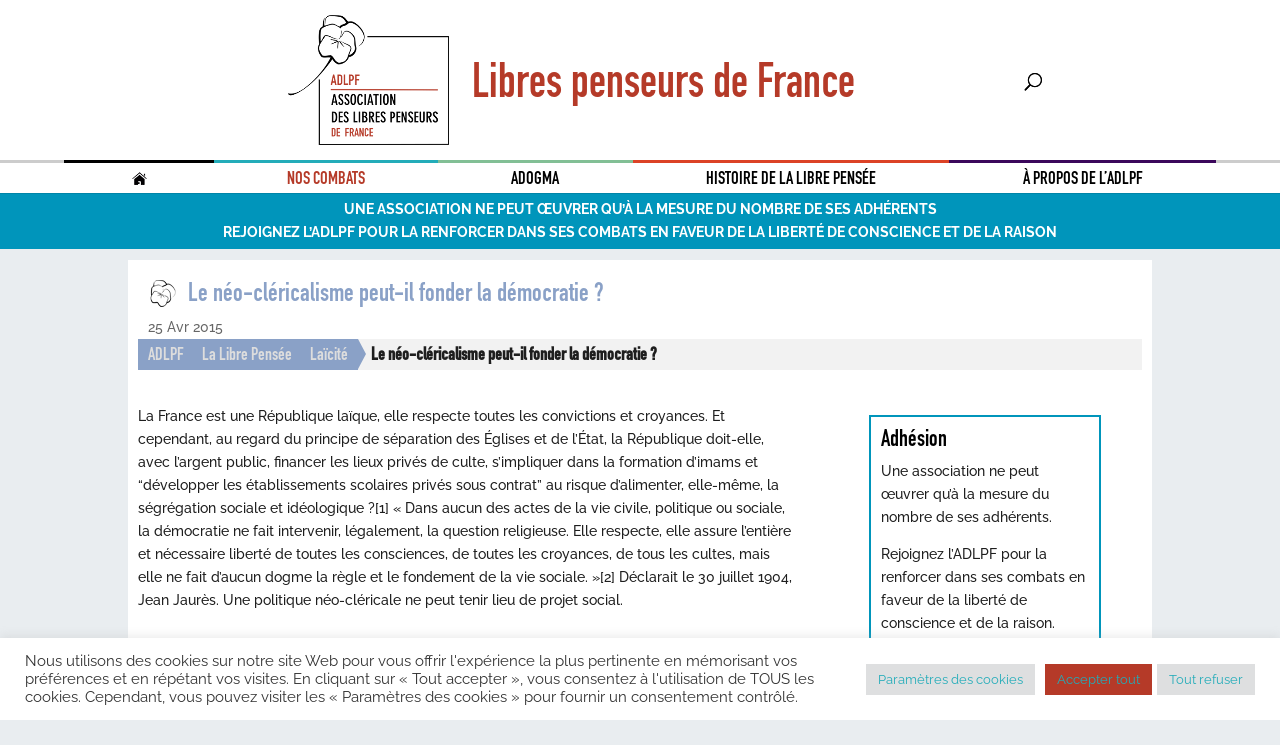

--- FILE ---
content_type: text/html; charset=utf-8
request_url: https://www.google.com/recaptcha/api2/anchor?ar=1&k=6Le84ZQaAAAAANXRzLQmHUh930usbVnjAJgcpykA&co=aHR0cHM6Ly93d3cubGlicmUtcGVuc2V1ci1hZGxwZi5jb206NDQz&hl=en&v=PoyoqOPhxBO7pBk68S4YbpHZ&size=invisible&anchor-ms=20000&execute-ms=30000&cb=1rwn45j5a0mu
body_size: 49514
content:
<!DOCTYPE HTML><html dir="ltr" lang="en"><head><meta http-equiv="Content-Type" content="text/html; charset=UTF-8">
<meta http-equiv="X-UA-Compatible" content="IE=edge">
<title>reCAPTCHA</title>
<style type="text/css">
/* cyrillic-ext */
@font-face {
  font-family: 'Roboto';
  font-style: normal;
  font-weight: 400;
  font-stretch: 100%;
  src: url(//fonts.gstatic.com/s/roboto/v48/KFO7CnqEu92Fr1ME7kSn66aGLdTylUAMa3GUBHMdazTgWw.woff2) format('woff2');
  unicode-range: U+0460-052F, U+1C80-1C8A, U+20B4, U+2DE0-2DFF, U+A640-A69F, U+FE2E-FE2F;
}
/* cyrillic */
@font-face {
  font-family: 'Roboto';
  font-style: normal;
  font-weight: 400;
  font-stretch: 100%;
  src: url(//fonts.gstatic.com/s/roboto/v48/KFO7CnqEu92Fr1ME7kSn66aGLdTylUAMa3iUBHMdazTgWw.woff2) format('woff2');
  unicode-range: U+0301, U+0400-045F, U+0490-0491, U+04B0-04B1, U+2116;
}
/* greek-ext */
@font-face {
  font-family: 'Roboto';
  font-style: normal;
  font-weight: 400;
  font-stretch: 100%;
  src: url(//fonts.gstatic.com/s/roboto/v48/KFO7CnqEu92Fr1ME7kSn66aGLdTylUAMa3CUBHMdazTgWw.woff2) format('woff2');
  unicode-range: U+1F00-1FFF;
}
/* greek */
@font-face {
  font-family: 'Roboto';
  font-style: normal;
  font-weight: 400;
  font-stretch: 100%;
  src: url(//fonts.gstatic.com/s/roboto/v48/KFO7CnqEu92Fr1ME7kSn66aGLdTylUAMa3-UBHMdazTgWw.woff2) format('woff2');
  unicode-range: U+0370-0377, U+037A-037F, U+0384-038A, U+038C, U+038E-03A1, U+03A3-03FF;
}
/* math */
@font-face {
  font-family: 'Roboto';
  font-style: normal;
  font-weight: 400;
  font-stretch: 100%;
  src: url(//fonts.gstatic.com/s/roboto/v48/KFO7CnqEu92Fr1ME7kSn66aGLdTylUAMawCUBHMdazTgWw.woff2) format('woff2');
  unicode-range: U+0302-0303, U+0305, U+0307-0308, U+0310, U+0312, U+0315, U+031A, U+0326-0327, U+032C, U+032F-0330, U+0332-0333, U+0338, U+033A, U+0346, U+034D, U+0391-03A1, U+03A3-03A9, U+03B1-03C9, U+03D1, U+03D5-03D6, U+03F0-03F1, U+03F4-03F5, U+2016-2017, U+2034-2038, U+203C, U+2040, U+2043, U+2047, U+2050, U+2057, U+205F, U+2070-2071, U+2074-208E, U+2090-209C, U+20D0-20DC, U+20E1, U+20E5-20EF, U+2100-2112, U+2114-2115, U+2117-2121, U+2123-214F, U+2190, U+2192, U+2194-21AE, U+21B0-21E5, U+21F1-21F2, U+21F4-2211, U+2213-2214, U+2216-22FF, U+2308-230B, U+2310, U+2319, U+231C-2321, U+2336-237A, U+237C, U+2395, U+239B-23B7, U+23D0, U+23DC-23E1, U+2474-2475, U+25AF, U+25B3, U+25B7, U+25BD, U+25C1, U+25CA, U+25CC, U+25FB, U+266D-266F, U+27C0-27FF, U+2900-2AFF, U+2B0E-2B11, U+2B30-2B4C, U+2BFE, U+3030, U+FF5B, U+FF5D, U+1D400-1D7FF, U+1EE00-1EEFF;
}
/* symbols */
@font-face {
  font-family: 'Roboto';
  font-style: normal;
  font-weight: 400;
  font-stretch: 100%;
  src: url(//fonts.gstatic.com/s/roboto/v48/KFO7CnqEu92Fr1ME7kSn66aGLdTylUAMaxKUBHMdazTgWw.woff2) format('woff2');
  unicode-range: U+0001-000C, U+000E-001F, U+007F-009F, U+20DD-20E0, U+20E2-20E4, U+2150-218F, U+2190, U+2192, U+2194-2199, U+21AF, U+21E6-21F0, U+21F3, U+2218-2219, U+2299, U+22C4-22C6, U+2300-243F, U+2440-244A, U+2460-24FF, U+25A0-27BF, U+2800-28FF, U+2921-2922, U+2981, U+29BF, U+29EB, U+2B00-2BFF, U+4DC0-4DFF, U+FFF9-FFFB, U+10140-1018E, U+10190-1019C, U+101A0, U+101D0-101FD, U+102E0-102FB, U+10E60-10E7E, U+1D2C0-1D2D3, U+1D2E0-1D37F, U+1F000-1F0FF, U+1F100-1F1AD, U+1F1E6-1F1FF, U+1F30D-1F30F, U+1F315, U+1F31C, U+1F31E, U+1F320-1F32C, U+1F336, U+1F378, U+1F37D, U+1F382, U+1F393-1F39F, U+1F3A7-1F3A8, U+1F3AC-1F3AF, U+1F3C2, U+1F3C4-1F3C6, U+1F3CA-1F3CE, U+1F3D4-1F3E0, U+1F3ED, U+1F3F1-1F3F3, U+1F3F5-1F3F7, U+1F408, U+1F415, U+1F41F, U+1F426, U+1F43F, U+1F441-1F442, U+1F444, U+1F446-1F449, U+1F44C-1F44E, U+1F453, U+1F46A, U+1F47D, U+1F4A3, U+1F4B0, U+1F4B3, U+1F4B9, U+1F4BB, U+1F4BF, U+1F4C8-1F4CB, U+1F4D6, U+1F4DA, U+1F4DF, U+1F4E3-1F4E6, U+1F4EA-1F4ED, U+1F4F7, U+1F4F9-1F4FB, U+1F4FD-1F4FE, U+1F503, U+1F507-1F50B, U+1F50D, U+1F512-1F513, U+1F53E-1F54A, U+1F54F-1F5FA, U+1F610, U+1F650-1F67F, U+1F687, U+1F68D, U+1F691, U+1F694, U+1F698, U+1F6AD, U+1F6B2, U+1F6B9-1F6BA, U+1F6BC, U+1F6C6-1F6CF, U+1F6D3-1F6D7, U+1F6E0-1F6EA, U+1F6F0-1F6F3, U+1F6F7-1F6FC, U+1F700-1F7FF, U+1F800-1F80B, U+1F810-1F847, U+1F850-1F859, U+1F860-1F887, U+1F890-1F8AD, U+1F8B0-1F8BB, U+1F8C0-1F8C1, U+1F900-1F90B, U+1F93B, U+1F946, U+1F984, U+1F996, U+1F9E9, U+1FA00-1FA6F, U+1FA70-1FA7C, U+1FA80-1FA89, U+1FA8F-1FAC6, U+1FACE-1FADC, U+1FADF-1FAE9, U+1FAF0-1FAF8, U+1FB00-1FBFF;
}
/* vietnamese */
@font-face {
  font-family: 'Roboto';
  font-style: normal;
  font-weight: 400;
  font-stretch: 100%;
  src: url(//fonts.gstatic.com/s/roboto/v48/KFO7CnqEu92Fr1ME7kSn66aGLdTylUAMa3OUBHMdazTgWw.woff2) format('woff2');
  unicode-range: U+0102-0103, U+0110-0111, U+0128-0129, U+0168-0169, U+01A0-01A1, U+01AF-01B0, U+0300-0301, U+0303-0304, U+0308-0309, U+0323, U+0329, U+1EA0-1EF9, U+20AB;
}
/* latin-ext */
@font-face {
  font-family: 'Roboto';
  font-style: normal;
  font-weight: 400;
  font-stretch: 100%;
  src: url(//fonts.gstatic.com/s/roboto/v48/KFO7CnqEu92Fr1ME7kSn66aGLdTylUAMa3KUBHMdazTgWw.woff2) format('woff2');
  unicode-range: U+0100-02BA, U+02BD-02C5, U+02C7-02CC, U+02CE-02D7, U+02DD-02FF, U+0304, U+0308, U+0329, U+1D00-1DBF, U+1E00-1E9F, U+1EF2-1EFF, U+2020, U+20A0-20AB, U+20AD-20C0, U+2113, U+2C60-2C7F, U+A720-A7FF;
}
/* latin */
@font-face {
  font-family: 'Roboto';
  font-style: normal;
  font-weight: 400;
  font-stretch: 100%;
  src: url(//fonts.gstatic.com/s/roboto/v48/KFO7CnqEu92Fr1ME7kSn66aGLdTylUAMa3yUBHMdazQ.woff2) format('woff2');
  unicode-range: U+0000-00FF, U+0131, U+0152-0153, U+02BB-02BC, U+02C6, U+02DA, U+02DC, U+0304, U+0308, U+0329, U+2000-206F, U+20AC, U+2122, U+2191, U+2193, U+2212, U+2215, U+FEFF, U+FFFD;
}
/* cyrillic-ext */
@font-face {
  font-family: 'Roboto';
  font-style: normal;
  font-weight: 500;
  font-stretch: 100%;
  src: url(//fonts.gstatic.com/s/roboto/v48/KFO7CnqEu92Fr1ME7kSn66aGLdTylUAMa3GUBHMdazTgWw.woff2) format('woff2');
  unicode-range: U+0460-052F, U+1C80-1C8A, U+20B4, U+2DE0-2DFF, U+A640-A69F, U+FE2E-FE2F;
}
/* cyrillic */
@font-face {
  font-family: 'Roboto';
  font-style: normal;
  font-weight: 500;
  font-stretch: 100%;
  src: url(//fonts.gstatic.com/s/roboto/v48/KFO7CnqEu92Fr1ME7kSn66aGLdTylUAMa3iUBHMdazTgWw.woff2) format('woff2');
  unicode-range: U+0301, U+0400-045F, U+0490-0491, U+04B0-04B1, U+2116;
}
/* greek-ext */
@font-face {
  font-family: 'Roboto';
  font-style: normal;
  font-weight: 500;
  font-stretch: 100%;
  src: url(//fonts.gstatic.com/s/roboto/v48/KFO7CnqEu92Fr1ME7kSn66aGLdTylUAMa3CUBHMdazTgWw.woff2) format('woff2');
  unicode-range: U+1F00-1FFF;
}
/* greek */
@font-face {
  font-family: 'Roboto';
  font-style: normal;
  font-weight: 500;
  font-stretch: 100%;
  src: url(//fonts.gstatic.com/s/roboto/v48/KFO7CnqEu92Fr1ME7kSn66aGLdTylUAMa3-UBHMdazTgWw.woff2) format('woff2');
  unicode-range: U+0370-0377, U+037A-037F, U+0384-038A, U+038C, U+038E-03A1, U+03A3-03FF;
}
/* math */
@font-face {
  font-family: 'Roboto';
  font-style: normal;
  font-weight: 500;
  font-stretch: 100%;
  src: url(//fonts.gstatic.com/s/roboto/v48/KFO7CnqEu92Fr1ME7kSn66aGLdTylUAMawCUBHMdazTgWw.woff2) format('woff2');
  unicode-range: U+0302-0303, U+0305, U+0307-0308, U+0310, U+0312, U+0315, U+031A, U+0326-0327, U+032C, U+032F-0330, U+0332-0333, U+0338, U+033A, U+0346, U+034D, U+0391-03A1, U+03A3-03A9, U+03B1-03C9, U+03D1, U+03D5-03D6, U+03F0-03F1, U+03F4-03F5, U+2016-2017, U+2034-2038, U+203C, U+2040, U+2043, U+2047, U+2050, U+2057, U+205F, U+2070-2071, U+2074-208E, U+2090-209C, U+20D0-20DC, U+20E1, U+20E5-20EF, U+2100-2112, U+2114-2115, U+2117-2121, U+2123-214F, U+2190, U+2192, U+2194-21AE, U+21B0-21E5, U+21F1-21F2, U+21F4-2211, U+2213-2214, U+2216-22FF, U+2308-230B, U+2310, U+2319, U+231C-2321, U+2336-237A, U+237C, U+2395, U+239B-23B7, U+23D0, U+23DC-23E1, U+2474-2475, U+25AF, U+25B3, U+25B7, U+25BD, U+25C1, U+25CA, U+25CC, U+25FB, U+266D-266F, U+27C0-27FF, U+2900-2AFF, U+2B0E-2B11, U+2B30-2B4C, U+2BFE, U+3030, U+FF5B, U+FF5D, U+1D400-1D7FF, U+1EE00-1EEFF;
}
/* symbols */
@font-face {
  font-family: 'Roboto';
  font-style: normal;
  font-weight: 500;
  font-stretch: 100%;
  src: url(//fonts.gstatic.com/s/roboto/v48/KFO7CnqEu92Fr1ME7kSn66aGLdTylUAMaxKUBHMdazTgWw.woff2) format('woff2');
  unicode-range: U+0001-000C, U+000E-001F, U+007F-009F, U+20DD-20E0, U+20E2-20E4, U+2150-218F, U+2190, U+2192, U+2194-2199, U+21AF, U+21E6-21F0, U+21F3, U+2218-2219, U+2299, U+22C4-22C6, U+2300-243F, U+2440-244A, U+2460-24FF, U+25A0-27BF, U+2800-28FF, U+2921-2922, U+2981, U+29BF, U+29EB, U+2B00-2BFF, U+4DC0-4DFF, U+FFF9-FFFB, U+10140-1018E, U+10190-1019C, U+101A0, U+101D0-101FD, U+102E0-102FB, U+10E60-10E7E, U+1D2C0-1D2D3, U+1D2E0-1D37F, U+1F000-1F0FF, U+1F100-1F1AD, U+1F1E6-1F1FF, U+1F30D-1F30F, U+1F315, U+1F31C, U+1F31E, U+1F320-1F32C, U+1F336, U+1F378, U+1F37D, U+1F382, U+1F393-1F39F, U+1F3A7-1F3A8, U+1F3AC-1F3AF, U+1F3C2, U+1F3C4-1F3C6, U+1F3CA-1F3CE, U+1F3D4-1F3E0, U+1F3ED, U+1F3F1-1F3F3, U+1F3F5-1F3F7, U+1F408, U+1F415, U+1F41F, U+1F426, U+1F43F, U+1F441-1F442, U+1F444, U+1F446-1F449, U+1F44C-1F44E, U+1F453, U+1F46A, U+1F47D, U+1F4A3, U+1F4B0, U+1F4B3, U+1F4B9, U+1F4BB, U+1F4BF, U+1F4C8-1F4CB, U+1F4D6, U+1F4DA, U+1F4DF, U+1F4E3-1F4E6, U+1F4EA-1F4ED, U+1F4F7, U+1F4F9-1F4FB, U+1F4FD-1F4FE, U+1F503, U+1F507-1F50B, U+1F50D, U+1F512-1F513, U+1F53E-1F54A, U+1F54F-1F5FA, U+1F610, U+1F650-1F67F, U+1F687, U+1F68D, U+1F691, U+1F694, U+1F698, U+1F6AD, U+1F6B2, U+1F6B9-1F6BA, U+1F6BC, U+1F6C6-1F6CF, U+1F6D3-1F6D7, U+1F6E0-1F6EA, U+1F6F0-1F6F3, U+1F6F7-1F6FC, U+1F700-1F7FF, U+1F800-1F80B, U+1F810-1F847, U+1F850-1F859, U+1F860-1F887, U+1F890-1F8AD, U+1F8B0-1F8BB, U+1F8C0-1F8C1, U+1F900-1F90B, U+1F93B, U+1F946, U+1F984, U+1F996, U+1F9E9, U+1FA00-1FA6F, U+1FA70-1FA7C, U+1FA80-1FA89, U+1FA8F-1FAC6, U+1FACE-1FADC, U+1FADF-1FAE9, U+1FAF0-1FAF8, U+1FB00-1FBFF;
}
/* vietnamese */
@font-face {
  font-family: 'Roboto';
  font-style: normal;
  font-weight: 500;
  font-stretch: 100%;
  src: url(//fonts.gstatic.com/s/roboto/v48/KFO7CnqEu92Fr1ME7kSn66aGLdTylUAMa3OUBHMdazTgWw.woff2) format('woff2');
  unicode-range: U+0102-0103, U+0110-0111, U+0128-0129, U+0168-0169, U+01A0-01A1, U+01AF-01B0, U+0300-0301, U+0303-0304, U+0308-0309, U+0323, U+0329, U+1EA0-1EF9, U+20AB;
}
/* latin-ext */
@font-face {
  font-family: 'Roboto';
  font-style: normal;
  font-weight: 500;
  font-stretch: 100%;
  src: url(//fonts.gstatic.com/s/roboto/v48/KFO7CnqEu92Fr1ME7kSn66aGLdTylUAMa3KUBHMdazTgWw.woff2) format('woff2');
  unicode-range: U+0100-02BA, U+02BD-02C5, U+02C7-02CC, U+02CE-02D7, U+02DD-02FF, U+0304, U+0308, U+0329, U+1D00-1DBF, U+1E00-1E9F, U+1EF2-1EFF, U+2020, U+20A0-20AB, U+20AD-20C0, U+2113, U+2C60-2C7F, U+A720-A7FF;
}
/* latin */
@font-face {
  font-family: 'Roboto';
  font-style: normal;
  font-weight: 500;
  font-stretch: 100%;
  src: url(//fonts.gstatic.com/s/roboto/v48/KFO7CnqEu92Fr1ME7kSn66aGLdTylUAMa3yUBHMdazQ.woff2) format('woff2');
  unicode-range: U+0000-00FF, U+0131, U+0152-0153, U+02BB-02BC, U+02C6, U+02DA, U+02DC, U+0304, U+0308, U+0329, U+2000-206F, U+20AC, U+2122, U+2191, U+2193, U+2212, U+2215, U+FEFF, U+FFFD;
}
/* cyrillic-ext */
@font-face {
  font-family: 'Roboto';
  font-style: normal;
  font-weight: 900;
  font-stretch: 100%;
  src: url(//fonts.gstatic.com/s/roboto/v48/KFO7CnqEu92Fr1ME7kSn66aGLdTylUAMa3GUBHMdazTgWw.woff2) format('woff2');
  unicode-range: U+0460-052F, U+1C80-1C8A, U+20B4, U+2DE0-2DFF, U+A640-A69F, U+FE2E-FE2F;
}
/* cyrillic */
@font-face {
  font-family: 'Roboto';
  font-style: normal;
  font-weight: 900;
  font-stretch: 100%;
  src: url(//fonts.gstatic.com/s/roboto/v48/KFO7CnqEu92Fr1ME7kSn66aGLdTylUAMa3iUBHMdazTgWw.woff2) format('woff2');
  unicode-range: U+0301, U+0400-045F, U+0490-0491, U+04B0-04B1, U+2116;
}
/* greek-ext */
@font-face {
  font-family: 'Roboto';
  font-style: normal;
  font-weight: 900;
  font-stretch: 100%;
  src: url(//fonts.gstatic.com/s/roboto/v48/KFO7CnqEu92Fr1ME7kSn66aGLdTylUAMa3CUBHMdazTgWw.woff2) format('woff2');
  unicode-range: U+1F00-1FFF;
}
/* greek */
@font-face {
  font-family: 'Roboto';
  font-style: normal;
  font-weight: 900;
  font-stretch: 100%;
  src: url(//fonts.gstatic.com/s/roboto/v48/KFO7CnqEu92Fr1ME7kSn66aGLdTylUAMa3-UBHMdazTgWw.woff2) format('woff2');
  unicode-range: U+0370-0377, U+037A-037F, U+0384-038A, U+038C, U+038E-03A1, U+03A3-03FF;
}
/* math */
@font-face {
  font-family: 'Roboto';
  font-style: normal;
  font-weight: 900;
  font-stretch: 100%;
  src: url(//fonts.gstatic.com/s/roboto/v48/KFO7CnqEu92Fr1ME7kSn66aGLdTylUAMawCUBHMdazTgWw.woff2) format('woff2');
  unicode-range: U+0302-0303, U+0305, U+0307-0308, U+0310, U+0312, U+0315, U+031A, U+0326-0327, U+032C, U+032F-0330, U+0332-0333, U+0338, U+033A, U+0346, U+034D, U+0391-03A1, U+03A3-03A9, U+03B1-03C9, U+03D1, U+03D5-03D6, U+03F0-03F1, U+03F4-03F5, U+2016-2017, U+2034-2038, U+203C, U+2040, U+2043, U+2047, U+2050, U+2057, U+205F, U+2070-2071, U+2074-208E, U+2090-209C, U+20D0-20DC, U+20E1, U+20E5-20EF, U+2100-2112, U+2114-2115, U+2117-2121, U+2123-214F, U+2190, U+2192, U+2194-21AE, U+21B0-21E5, U+21F1-21F2, U+21F4-2211, U+2213-2214, U+2216-22FF, U+2308-230B, U+2310, U+2319, U+231C-2321, U+2336-237A, U+237C, U+2395, U+239B-23B7, U+23D0, U+23DC-23E1, U+2474-2475, U+25AF, U+25B3, U+25B7, U+25BD, U+25C1, U+25CA, U+25CC, U+25FB, U+266D-266F, U+27C0-27FF, U+2900-2AFF, U+2B0E-2B11, U+2B30-2B4C, U+2BFE, U+3030, U+FF5B, U+FF5D, U+1D400-1D7FF, U+1EE00-1EEFF;
}
/* symbols */
@font-face {
  font-family: 'Roboto';
  font-style: normal;
  font-weight: 900;
  font-stretch: 100%;
  src: url(//fonts.gstatic.com/s/roboto/v48/KFO7CnqEu92Fr1ME7kSn66aGLdTylUAMaxKUBHMdazTgWw.woff2) format('woff2');
  unicode-range: U+0001-000C, U+000E-001F, U+007F-009F, U+20DD-20E0, U+20E2-20E4, U+2150-218F, U+2190, U+2192, U+2194-2199, U+21AF, U+21E6-21F0, U+21F3, U+2218-2219, U+2299, U+22C4-22C6, U+2300-243F, U+2440-244A, U+2460-24FF, U+25A0-27BF, U+2800-28FF, U+2921-2922, U+2981, U+29BF, U+29EB, U+2B00-2BFF, U+4DC0-4DFF, U+FFF9-FFFB, U+10140-1018E, U+10190-1019C, U+101A0, U+101D0-101FD, U+102E0-102FB, U+10E60-10E7E, U+1D2C0-1D2D3, U+1D2E0-1D37F, U+1F000-1F0FF, U+1F100-1F1AD, U+1F1E6-1F1FF, U+1F30D-1F30F, U+1F315, U+1F31C, U+1F31E, U+1F320-1F32C, U+1F336, U+1F378, U+1F37D, U+1F382, U+1F393-1F39F, U+1F3A7-1F3A8, U+1F3AC-1F3AF, U+1F3C2, U+1F3C4-1F3C6, U+1F3CA-1F3CE, U+1F3D4-1F3E0, U+1F3ED, U+1F3F1-1F3F3, U+1F3F5-1F3F7, U+1F408, U+1F415, U+1F41F, U+1F426, U+1F43F, U+1F441-1F442, U+1F444, U+1F446-1F449, U+1F44C-1F44E, U+1F453, U+1F46A, U+1F47D, U+1F4A3, U+1F4B0, U+1F4B3, U+1F4B9, U+1F4BB, U+1F4BF, U+1F4C8-1F4CB, U+1F4D6, U+1F4DA, U+1F4DF, U+1F4E3-1F4E6, U+1F4EA-1F4ED, U+1F4F7, U+1F4F9-1F4FB, U+1F4FD-1F4FE, U+1F503, U+1F507-1F50B, U+1F50D, U+1F512-1F513, U+1F53E-1F54A, U+1F54F-1F5FA, U+1F610, U+1F650-1F67F, U+1F687, U+1F68D, U+1F691, U+1F694, U+1F698, U+1F6AD, U+1F6B2, U+1F6B9-1F6BA, U+1F6BC, U+1F6C6-1F6CF, U+1F6D3-1F6D7, U+1F6E0-1F6EA, U+1F6F0-1F6F3, U+1F6F7-1F6FC, U+1F700-1F7FF, U+1F800-1F80B, U+1F810-1F847, U+1F850-1F859, U+1F860-1F887, U+1F890-1F8AD, U+1F8B0-1F8BB, U+1F8C0-1F8C1, U+1F900-1F90B, U+1F93B, U+1F946, U+1F984, U+1F996, U+1F9E9, U+1FA00-1FA6F, U+1FA70-1FA7C, U+1FA80-1FA89, U+1FA8F-1FAC6, U+1FACE-1FADC, U+1FADF-1FAE9, U+1FAF0-1FAF8, U+1FB00-1FBFF;
}
/* vietnamese */
@font-face {
  font-family: 'Roboto';
  font-style: normal;
  font-weight: 900;
  font-stretch: 100%;
  src: url(//fonts.gstatic.com/s/roboto/v48/KFO7CnqEu92Fr1ME7kSn66aGLdTylUAMa3OUBHMdazTgWw.woff2) format('woff2');
  unicode-range: U+0102-0103, U+0110-0111, U+0128-0129, U+0168-0169, U+01A0-01A1, U+01AF-01B0, U+0300-0301, U+0303-0304, U+0308-0309, U+0323, U+0329, U+1EA0-1EF9, U+20AB;
}
/* latin-ext */
@font-face {
  font-family: 'Roboto';
  font-style: normal;
  font-weight: 900;
  font-stretch: 100%;
  src: url(//fonts.gstatic.com/s/roboto/v48/KFO7CnqEu92Fr1ME7kSn66aGLdTylUAMa3KUBHMdazTgWw.woff2) format('woff2');
  unicode-range: U+0100-02BA, U+02BD-02C5, U+02C7-02CC, U+02CE-02D7, U+02DD-02FF, U+0304, U+0308, U+0329, U+1D00-1DBF, U+1E00-1E9F, U+1EF2-1EFF, U+2020, U+20A0-20AB, U+20AD-20C0, U+2113, U+2C60-2C7F, U+A720-A7FF;
}
/* latin */
@font-face {
  font-family: 'Roboto';
  font-style: normal;
  font-weight: 900;
  font-stretch: 100%;
  src: url(//fonts.gstatic.com/s/roboto/v48/KFO7CnqEu92Fr1ME7kSn66aGLdTylUAMa3yUBHMdazQ.woff2) format('woff2');
  unicode-range: U+0000-00FF, U+0131, U+0152-0153, U+02BB-02BC, U+02C6, U+02DA, U+02DC, U+0304, U+0308, U+0329, U+2000-206F, U+20AC, U+2122, U+2191, U+2193, U+2212, U+2215, U+FEFF, U+FFFD;
}

</style>
<link rel="stylesheet" type="text/css" href="https://www.gstatic.com/recaptcha/releases/PoyoqOPhxBO7pBk68S4YbpHZ/styles__ltr.css">
<script nonce="pXBmGiaF213bCy4LMBodrg" type="text/javascript">window['__recaptcha_api'] = 'https://www.google.com/recaptcha/api2/';</script>
<script type="text/javascript" src="https://www.gstatic.com/recaptcha/releases/PoyoqOPhxBO7pBk68S4YbpHZ/recaptcha__en.js" nonce="pXBmGiaF213bCy4LMBodrg">
      
    </script></head>
<body><div id="rc-anchor-alert" class="rc-anchor-alert"></div>
<input type="hidden" id="recaptcha-token" value="[base64]">
<script type="text/javascript" nonce="pXBmGiaF213bCy4LMBodrg">
      recaptcha.anchor.Main.init("[\x22ainput\x22,[\x22bgdata\x22,\x22\x22,\[base64]/[base64]/[base64]/bmV3IHJbeF0oY1swXSk6RT09Mj9uZXcgclt4XShjWzBdLGNbMV0pOkU9PTM/bmV3IHJbeF0oY1swXSxjWzFdLGNbMl0pOkU9PTQ/[base64]/[base64]/[base64]/[base64]/[base64]/[base64]/[base64]/[base64]\x22,\[base64]\\u003d\x22,\x22MnDCnMKbw4Fqwq5pw5XCrsKGKkxbJsOYJsK5DXvDhgfDicK0wpA+wpFrwpbCq1QqZV/CscKkwoTDqMKgw6vClzQsFGM6w5Unw4/CrV1/KH3CsXfDtcOMw5rDnhbCnsO2B17CksK9SzHDo8Onw4c/QsOPw77CpXfDocOxOsK0ZMOZwr/Dj1fCncK8UMONw7zDqTNPw4BoWMOEwpvDoW4/[base64]/XFPDl8OnZVJUwpJIwoweBcKDw5jDpMO/GcO7w4QSRsO3wpjCvWrDlhB/[base64]/CuGlgwowcw5ogwrvCoMO3RcKHInPDlMO0w6zDn8OCD8KeZzrDsTZIW8KTM3pKw7nDiFzDg8OJwo5uKhwYw4Q0w7zCisOQwoXDicKxw7gLIMOAw4F6wrPDtMO+NcKmwrEPQW7CnxzCkcOnwrzDrxY3wqxnXMOawqXDhMKOS8Ocw4JTw5/CsFEKITIBOWYrMmTCuMOIwrxvVHbDscO2IB7ClF9ywrHDiMKNwpDDlcK8TRxiKgJOL18bekjDrsOjGhQJwoTDtRXDusODPWBZw64zwotTwpTClcKQw5dlS0ReD8OzeSUPw4Mbc8K0CgfCuMOXw6FUwrbDtsO/dcK0wo7Cg1LCom1LwpLDtMOjw4XDsFzDnMO9woHCrcO+I8KkNsKSVcKfwpnDqsOHB8KHw7jCv8OOwpoeVAbDpHTDrl9hw7lpEsOFwoR/csODw4ESQ8KmMMOnwrcsw4pMdiLCvMKPbm/DnhHCuTPCpcKTJsO2wpguwq/DvwJEBBkAw45GwqR4d8KbVmHDozZJV0/[base64]/CvDHCvyIVfCQ+wq4Tw6oRw6hYw6xyw7jCq8KSFcKHwqXCrCRkw5ACwqPCqAsSwrlvw5rCncKuFT3Cnh1MIsKMwpZ0w7wqw4/[base64]/CgMO9Nlghw7LDl1IxVsKhAXZGZDrCs8O0w6bCjcOSaMKudGEhwplCdzvCg8OjQUTCrcO8O8OwcG/CtcKlLREYB8O6YDTCsMOKfcKiwovChydWw4rCjUUFLsOcIMKnY1g0wpTDty1BwqcgSUsqb1pRSsKiShkjw74DwqrCtB0PNAzClSLDkcOnVwJVw5U1wrMlKsOiLlNkw5zDm8Kcwr4tw5bDmk/DjcOsJzECWywxwo48R8Onw6fDlQccw7XCqykCczPDh8O3w6nCjcO2w4IywozDmCV3wo7CusOeOMKkwoMewprDgXDDr8KMAHhnPsKQw4ZKamhCw5ZGFBFDFMOxX8OOw7LDk8OzVh0NJDsZGsKXwodiwpFkHBnCuiIMw6/DnUAEw4AZw4bCpW4xUUDCrMOfw6pVN8ObwrjDnVrDm8ORwo3DjsOFQMOAw5fCpGoiwpxveMKLw4jDrsOhPlMgw6fDlF3CmcObJj/DucONwpLDoMODwoHDgh7DqMK6w4rCrX0oIWY0WhZhAMKFK2k1TzxTASLCnA/DrGp6w63DgScHEsOXw7YkwpPCrTDDqAnDisKDwrlJOmUWZsOuaCPChsO+Ig3DscOKw7l2wpwSCsO4woVud8OhSANbesOkwrDDmhF8w5vCqxnDh23CmU7DrsOIwqdBw7zCpivDrg5Ew4Mfwq7Dj8OIwpIkVX/DrcKCWBt+YW5lwohCBy3CpcOeUMK3FUFlwqhawpNHF8KuUcO0w7fDg8Kmw6HDiB0OdsK8IlLClk5XFyYnwoZIUEYwf8KqLHlNR3BeXkh8cCgaO8OMTSV1wqPDhFTDgsKEw50lw5TDgTfDjVdafsKbw7/CmEUVFMKdBmnCm8OkwpIDw47CqFQKworCn8Ohw6zDocO8ZMKZwoXDjlxLH8OIw4o0w4cNwq5wI3EWJU07DMKswrzDq8KGEsK3wqbCg14Ew7vCux9IwoVcw6Btw5gsY8K+LcOgwoNJZcKfwqxDbT1tw78jTWMWw5Q1CsK9wqzDpxrCjsKDwpfCl2/CugjCnsOMQ8OhXsKrwrwGwqQgK8Kowr9UXsKQwpsAw7vDhAfDvmppZjvDpAI3W8KjwqzChcK+eFfDtgVOwqgnwo0vwoLCskhUSlnCp8OFwosNwqLDj8KZw5lvS2FiworCpcOcwpTDtMOEwqkRXcOVworDmsKFdsOTFMOuCkpRAsOIw6zCpAEMwpnDjEU/w68bw4jCqRcedcKLIsKlRcOVSsOLw50JJ8KABjLDn8O3acKYw5NaLR7DqMKWw43DmgvDl3Mien1eI1EXw4zDuETDiUvDr8KmdTfDjC3CqzrDmh/ClcOXwrcFw48zSmo+wqzCsE84w6PDu8O5w5rChnkqw4/[base64]/[base64]/CvMKjKMO2wqxtw4bDrMKVTTsawqjCtVhrw450KmtfwpzDqC7DuGLDm8OIUyjCs8OwXHlhXR8MwrBdICA3AsOYQ1JWNAg7Nk86OsOebMOyAcKEEMKVwr4uO8OLIMOuUFLDj8OHHgvCmSzCn8OtdMOoDEBUVsO5Tw/[base64]/ABTCpcKIGcOLZjjDq8KWw5h6wpbDhcO1w4nDgB7CkF7DusK9fArDlHfDoldcwq/CssO0w6MvwoDDisKMFMOgwqDClcKew6xzecK3w6vDqzHDtGPDnQPDthPCo8OvesK/wqLDrsOCwoXDosKPw4TDjUfCqcOTP8O4fQfCq8OHBMKuw6UgCWJuKcO9AMKGTApab1vDqMOFwqjCgcOtw5o2w40kYXTCgnnDhRPCqsOywpvDlWIXw7t0Sjszw53DvzDDtH4+BnTDgRRWw43Dh1TClcKQwpfDhG/CqMOtwr5kw6JswpRkwrvCl8Orw6vCviFLCgUxbjETw57DqsKkwqnClsKEw4PDiFzCmQwrKCV4NMKOBXnDgwQxw4bCs8KiIcOtwrRfFcKPwobCvcK5w446w43Di8OSw6/Ct8KaZMKUbhjDm8KTw4rCnRHDoCrDlsK9wr7DthQXwqY8w5pswpLDpsOldStEYD3CtMKRF3LDgcKXw5jClz8qw4XCiA7DrcKkwrfDhVXCrBNrGU0JwpjDsk/Cjk15f8OlwqknIT7DlQolGcKRw6HDvEFjw4XCkcOkdjXCvXDDrcKEY8ONZW/DqMOaAi8EGjIaalUCwr3CsgfDmWxGw7XCrSTCsEdlIcKWwo3DsnzDsVAmw57DhcO6HAHCosO4esKfDnM8cR/CvRFhwp0IwpDDoy/DiTk3wofDusKGc8KgEMO0w67DiMKCwrpoQMOlccKaHC3ChT7DqnsOMSPCrMOFwoMDcGkiw7zDq3NrWCbCm00iN8KtfQlbw53Dlh7Cu1UCw492wrVIFjjDk8KRLEoXLxlvw6XDvT9Rw4zDpcOjRA/CmcKgw4nDqUzDjFzCscKLwpvCmsKIw58zYcO5w5DCqUrCv0XChlTCtGZHwrpww4rDriHDkhIUKMKsRcOrwoVmw7B3ESzCujBHwp4WI8KDKBFkwr0mwoN5wqRNw5rCn8O8w6nDk8Kuwp1/w5UswpXCkMO1XiHDq8OFDcOqw6hvFMKDCRwMwqFyw77CpcKfOAJewqZ2w5XCtk8Qw6B3EDRGKcKKAinCpcOtwrrDmUfCigchWWIEN8OFSsKlwrPDpRUFYX/DrMK4IMOFfh1tDw1jw4HCtkkMIkkHw5jCtsO0w5dJwr7CpXoHZSYBw6nCpxoYwr/CqcOrw5IIw7QhEX7CpMOiasOGw6kIEMKxwoN4NDPDuMO1cMOhYcODcBfCkUPChB3DiUvCl8KiGMKefcOVAnHDkyfCoizDvMOHwpnCjMKsw6RadcOtw7RhFDrDqG/Cg2TCigrDnQs0QGbDjMOOwpHDmsK3woLDnU0pTDbCpENlXcKYw5zCsMKhwqjDuQDClTQuV0YqOXJ4Zl/CnUXCh8Kjw4HCgMKuKcKJwpTDmcOfJlDDqnfClEDDscOdecOHw5HDmsOhwrPDjMKQXjASwqwLwr7Dl2gkwrLCmcOEwpAIw4NBw4DChsOHU3rDgl7DrsKBwokew68VRMK8w5rCjW3DuMObw7DDr8ObeRjDlsOLw73DiDLCo8KYTU/CjVoAw5HCgsOswpklMsO6w6/CgHZZwqxgw5PCuMKYN8OmBm3ClsKPWGrDg0Abwp7ChCMUwqxbw5YIRyrDokxWw4dwwqFow5YiwpYlwpZ4DGXCtWDCosK/w63CrcKZw6IFw59OwqASwp/Cu8OYI2wdw7M3wq8VwqnCij3Dt8OrW8K0LETCrXVuf8OjS1BUC8KbwofDu1vDlgsXw7xswqjDi8OxwowrTsOFw550w6l9GBoVw6lFCVQiw5vDliXDsMOCMcO5E8O4AHA7bg9twonCk8OtwqZBV8ORwoQEw7Qmw5XCicOfJwluH1/CkMOgw4DCj0PDmcOxTcKyVsOyXwDCpcKmYcOcA8K0SR/[base64]/CrcOPF8K0a8OYaQ3Dm8Kuwq5xw49RwpMiRcOUw509w6zChcKWScKsMXrDocKrwrjDncKKXsO+BsOcw4Uwwp0YfGM3wp/DqcKOwqDDhi/DvMOiwqFgw5/[base64]/CtCrDrMOFa8KNw7VHwqYyw75FfMOkwpXDp0osbMKAeE7DnBfDrsO0c0fDtwBAV2UzTcKSNxoEwpIawrHDqGkSw43DlMK2w73Cr3ITC8K4wpLDssOPwp0JwqQJIEQwPXvCtRnDvyzDpH3Dr8OEEcK4wrPDuC3CtkkYw50vGsKGN1zDqcOYw7zCjMOTKcKeWUJ/wrd6wokFw6JswocGTsKGETU4NBVkZsOQN1vCjcKLw4lywrnDtitBw4g3woQ8wpxMXmZqEnocc8OAfynCvlPDqcOmU2tXwo/Dm8O/w4IXwpbDr2kvVQc7w4PCssKUGMOYEMKLw7RFU0vCuDHCkHRRwpBVLcOMw77Do8KHb8Kbd3rDhcO+YsOLKMKxIlDCrMOfw4HDuiPDiTY9wqg9asKzwoYAw4TCu8OSOkLCqsOLwplVFx9rw6w+RT5Nw4Y7WsOawpPDuMOPaUBxOl/[base64]/W29cw73CncKzwqLDssOeIQfConAow5DCjhcYbMO2EFJHWkXDhz/CrxV8w7QVOF0wwolCVcOpeBh4w4LCog3CpcKCw5t4w5fDncOGwpHDrBk9E8OjwpTCiMK/PMK6SAbDkErDpW7Cp8OWcMK5wrhBwpfDpkJIwokvw7nComoUw7TDlWnDiMOcwp/DgsK5A8KhekQtw4rDmxd+FsKew4dXwpJGw4YINw88ecKNw5RvMiNOw5xrw57DpHUjXMKyexUSF3PCgEbDvT1Fwplgw4nDtcO0EMKIQW9/dMO7D8ODwrgYwpNQHx7DkxF/OcKseFzCnRbDicKywqlxYsOvScO/wqljwr5Mw5jDiRlZw74nwo5rb8OhLEcJw6rCjcOXDj3DjMObw7ZVwrJMwqQ7fxnDtVfDpH/Dqz08Cy96TMKbBMKcw7AQAzbDl8Kvw4LChcK2MA3DpRnCicOsEsOyeCjCqcK/[base64]/[base64]/wq5uw4U6VWQoYChfwpJ3w6fCiwTDiMOfwonDo8Kgwo7CjcKzTXtkDARDI2lpI1zCh8Ktwrk/wp5lMsKfOMOTw6fCisKjAMOfwr/DknxROcKbFG/CvgMSw7jDry7CjUsLVMOewoIEwqjCmG1jJhHDrcKpw4sdOMKfw77DucOmV8O/wpgFfhfCuxbDhht3w5HCrVhSacKCGmbDlgFBw5lGdMK9O8KcBsKBRGYOwrQ7wrN/wrYBw7xKwoLDhlJjLCphPMKiwq9LOsOjw4HDvMOEF8OHw4bDinljXMOQM8K9DlDDkj1EwrYew4TCu0sMaUB/wpHCokQsw61sFcOaesOXEy5SbTZ5w6fCrFwiw67Ci2PCkTbDiMOscyrCi2trQMOqwqtqwo0KLsOaTHtZYsKoa8KGwrsMw5E5GVdDT8OKwrjClcOBKcOEGi3CucOgEcKswonCtcKpw7JPwoHDjcOCwpURPw5nw67DhMObfS/[base64]/DjMOBTitew6IERsKnWsKTR8OATMOsaHbDtjoLw67Dt8OLwqjCrlhpEsKyVEcwBsKRw6F8wpRJNkXDtxFcw79Ww57ClMKUwqgTKcOTwr3Cr8O7KH3ClcKXw4NWw6hew55aHMK5w7Bxw7NtDA/Dh1TCtMKJw5kCw458w6nChMKlA8KjYBnDtcOQOMKoK0LCrMO7FyzCoAlGex7CpQrCoQ5dccO5DMOlwqvDlsK7TcKMwogNw7AOcGcywpsfw5/[base64]/WsKBw5pwZibDssO2fSkWwpzDqMO+woFXw54Aw4/CoMOzU1ExXMOnPcONw7zClsOWc8KSw6I9N8KMw53DmAZ+KsKgLcOUXsOYMMKCcnfDo8OlTGNCAQZwwp1ANx95AsONwpVJY1Viw50ywrjCrijDmRJmwr9DWQzChcKLwrIvScO9wrsvwpDDkEPCnyl/IXnCqcK1DsOfNmnDt0bDpzw3wqzCiklpCcKVwppscmPDs8Oewr7DucKTw4XCkcOyUMO+EsKHUsOkSsOLwpBUKsKORipCwpfDsnXDqsK1X8ORw5AaU8OmBcOFwq1fw78YwrXCjcKZeBjDuR7CvycQwozCtgjCtMOZRcOrwrIpQMKdKw1lw788e8O6ChIEZWtEwq/[base64]/CnhfDmR5uISLCsMOhwqZEW8KdHTNww6VRWsOjwo94w7fCuHAQZ8Odw4QkDcOqw7k1RU8kw54uwoFDw6rDmsKnw5LDjkd/w4kiw6/DrAA/d8O6w59pRMKJZRbCoz7Dt2QQUcKpeFHCpSRRG8KKBMKCw6LCqBTDvksGwqAMwoxQw6M2woXDjMOvw4TDqsKxfUbDigMxZUp6JTsNwrtvwocLwpd4w5lcXgHCnjzChMKswqM/wrl6w6/Ct0QQw67ChSHDh8KYw6rCk1HCozXCh8OCXx1MNcOVw7JfwqzCncOcwoE3wp5Ww5gzfsODwp7DmcKpEVHCoMOnw6o1w67CkxIiw7rDjcKUKkAgeT3Dsw1JP8OzbU7DhMOUwprCoifCp8OGw67CjsOrwoQWVcKUb8OCAMOdwq/DsUNrwoJpwqTCqkcuEsKAYsKsfSrDoUgXI8Krwp3Dh8OzTzIIO1vCoUXCpFvCgGU4PsKmR8Ome1DCq3/CuT/DplfDrcOHecO0wpfCu8Ojwot2YDzDicOFM8O7wpLCpsKQOMK5Fh5UZ2zDvsOzFMO5MmwowrZfw5bDrBIaw4vDk8O0wpFkw50ydkIrHCx6woNjwrXCon05ZcKIw7XDszwafwLDmBMMPsKKMsO/SRfDs8KCwoA+I8KnCg97wrI2w7/[base64]/[base64]/DocO8ScKWLsOmw6tawovDisOyZBFiScOraFshw55uw4R5cgQ6bcOXYxxeWMKiHwbDsXDCkMKTw6o0w4DDgcOawoDDicOnTi0IwpJKNMKhEDfChcKewrROVT1Kwr/[base64]/Dp8Kfw5w6w4XCpHJFXMOCX8KFw4NHwq1aZRfCusO8wqjDkWN1woTCgh8vwrTDnBB6wqrCnxp1wptqHArCn3zDs8KRw5XCisK2wqR3w6LDmsKbCmjCpsOVSsKGw4lewrETwp7CiSVVw6QMwo3DvTZuw4LDlcOfwp9ocgjDjXgBw6jCjRnDkHvCksOaEMKGacKgwp/CosKPwrjClcKKAsKHwpfDssK6w7Zqw7pSMiE8CEsYQcOWeHnDvsKhb8Knw4dhIyZewrZ9PMOQIsKOTMOKw5gAwoZ2OMKywrB6OsKbw5M+w4ldRsKxQMOBAsOtM2lywrzCslfDpsKCwrzDisKCUsKyS2kXJ3Y2cwVawogRAlHDocOtwpkvGh0Iw5R1OlvCp8OMwp/CoE3DrMK6T8OxIsKewqsfbcOXZzwSaXYCVinCgg3DksKsdMKpw4DCmcKdeyPCisKhRy7DkMKcNCEuMsKLYMO8wrrDtBbDh8KWw4nCosOlwovDgVJtCicOwqE6QjLDv8KAw6Jxw40ow7wbwrXCvcKlIXwow6Rcw6bDtkPDqcOBFsOLJ8O/wq7DqcKvQX4Lwq8/[base64]/CmcOmwrLDlGvCt00Ww7dRL8KlGMK/[base64]/CsVkVRsKoPsOPw4/CtW7CskoawokzacOHCStqwpJCQAXDhMKEwpNyw5BWJkLDtVBVQsKRw50/X8OnLRHCtMKIwovCt3nDs8Oew4RKw4dgA8O8RcKYwpfDl8O3a0XCscONw6DCkcOQGAbCsljDkytEwqIdwpjCg8OYR0jDlC/CncK0LjfCqMKJwpV/AMOmw5E9w6cpGQgPeMKXJ0bCjMOiw65+w43CpsKuw7wwA1bDmU/[base64]/Cu8O5wrx4wqpuwpvDsWTCgMKHwoknwqPDuyvDlMOxFCdBPSLCncK2SScVwqrDuhzCsMKfw41MPEwmwp85KcO/X8Ozw7I4w5k5GsKFw5rCvsOXAsKJwrFxESfDn2plN8KzfxPCli8+woLCrk4Iw6dzFMKKaGTCnz7DtsOnXHHCpnp9w4FyfcOhCMK/Ul8+UHzCtHfDmsK9U3/DgGHCumIfBcKHw5dYw6PCssKRQg5AHXA7QcOuw5zDkMO3wp7DjH48w7pJRWnClMOqKVXDhcOjwoMmN8OcwpbCrRBke8KYA1nDlHLCmcK+fi5UwqdsYjbDvw4sw5zDs1zCjV0Gw41Sw6zDolMeDMOqccKcwqcKwoQ4wqMzwpHDlcKhwqTCsCHDhMOvZi/[base64]/[base64]/CmsOvw6khwrfClB1IDcOYOTXCpsOuZyBJwqF7wrhVGMKkw7E8wqNdwoPCmB/DhcK+WcOwwp5ywrB/w4PChj0iw4TCtlvClMOrwp9uKQBfwqHDs2tzwotOTsOfw6TCjnNrw7zDvcKiBcK5HD/[base64]/Dk8Ohw6LChQDCsGQVw7nCoiXClHpEw5/CgjBfwrHDhFpIwqfCqmHDvVPDj8KKWcOzGsKmY8Kow68qwoPDgFjCqMOrwqsiw6o/FBMhwrZZEldzw4E4wpIWwqgww5/[base64]/w5nDj8OmXsOJMcONRHnCmsOJbzVAw4R+VMOTGMOZwrzDtAMIHVTDgzclw68vw44PeCBoEcK0aMOZwqYgw4Nzw7VGdcOUwpN7w5Exc8OOEcOAwo9tw53Dp8OlEwYVKynDhMKJwoHDpcOJw5DDvsK5wod+OVrDvcOqOsOvw5zCriNtWMKjw4VkeWLCrMOwwo/CmwbDncKfLTDDmAzCp09ZdsOiPSjCqMOww7APwoLDrkwpDm4cRcO/woFMasKtw6g9VV3CvMK1ZGPDo8O/w6IKw7/DnsKtw6xyZyspw6vDoDJ6w4V0ewU6wobDlsKDw4HDp8KDwpopwoDCuHUDwrDCv8OIEsOnw55cb8KBKg/CvXPCvcOvwr3CkUZrOMOsw50ZT0BjIT7CvsOEQUXDo8KBwr9Iw7k1elvDnjgiw6LDv8KIw4LDrMK+w6NVB2I4ch55YUDDpcOUXRklw6HCvijCr1oQw5E7wr48wq/DnsO+wrcow7bCucKgworDsQvDij3Dqi9+wqh7NUHCk8Omw7PChsOPw67ChMO5bcKDccKAw4DCulrCusKBwptowo7Cmn5fw7/DgMKhERo8wr7CuALDqRrDncOfwpnCu3w7wqFTwrTCo8OXI8KyQ8KRfnJreSQVUMKewpJPwq9aOUhrEcKXD0UsfhfDuxFVb8OEEg4INsKgAF/Cv0rDmWY/w5U8w4/DlsOdwqobwrvDsGAMJDs6w4zCvcO6wrHDu33DqAnDqsOCwpFbw6rCugphwqbCgiHDrcO5w6rDnVgiwqMqw6Bgw4bDt3fDj0XDvHDDq8KPLTXDqcKqwoLDsmsIwpMuKsKywpFTfcOWWsOQw7rCkcOsLSfDs8K1w4cIw5ZRw4LCkAJhfl/DkcOww7TChDlkUcOAwqPCkMKDIh/[base64]/CtMOLEcOUw7HDlRVxw6DDpldNwrtJwrPDvRPCkcOIwqgHDsKIw5nCrsOnw7LCqMOiwrRHF0bDjgh5S8OWwpzCpcKhw6HDosKbw7fDjcK1AMODfmfCmcOWwoYtLXZyDsOPH23CusKWworCmcOSe8K5wpHDimXCk8Ktwr3DoRRjw4jCiMO/N8O9N8OPUmVwDMO2UDNuIz3ClWV/[base64]/CisO3wp7CisKww6UKwr7DtMO4w5XCtjRIN8KhwqjDsMKnw5cgZ8O7w7/[base64]/Cj8OhfEt+C8O3w5vCo1/DhcOaNB06wrvDhzXCvsOOwp7CuMO+ICrClMKPwpTCiSjCiQMnwrnCrMKhwodhw5sywpHDvcKrwrDDvQPDksKlwofDiXohwrh4wqIdw4fDssKYX8Kcw5UsB8OcSsK8TR/CnsKxwpwDw6bDlgvChTdiBhPCk0cqwpzDkU0oZzDCly3ClMOSSsKzw44Rbj7DisKxOEYEw6DCh8Oaw6vCpsKcWMOOwpxeGB3CssOfQEEmw6jCpk/Ci8Kxw5zDv2bDhUHCrsKtDm9JL8OTw4oxEmzDjcKowrBlMGDCtsKUSsKhHSYYCcK1aCBhPMKbR8K+YF48ZcK9w6LDksK7ScK/eyNYwqXDo2tWwofCgTzCgMKHw7gUJ2XCjMKVGMKfEsOCSsKRJSQSw4htwo/DqHjDmsO9TW3ChMKkw5PChcKeD8O9B0o5ScK6wqfDtVs7aW9Qwo/CosK+ZsOSdlomIsOywqfDgsKMw59pw7rDksK8FQDDn0BDXSMVdMOXw7F0wozDvwfDnMKIEMOXYcOnXU9wwoZJbn9DdkR4wqMDw73DlsKkBcKEwrXDj0DCqMO5KsOIw4xew48CwpArc19VbQvDoS5rfcKxwpJBaS/[base64]/DrMOdwrXDq0HCrcKMw414w4I6w6rDlmbCoRXCkj8CScO5w5J1w4zDtAvDi0DCtBEMMWjDvkbDq3ozw7QcAx3ClMKxw5fCr8OPwr8yHMOmKMOkPMOFcMKzwpEaw5UyDsOTw48FwpzCrHcRIsKdR8OoA8KzOh7Cr8KRNB7CrMKLwo/CrF7Du14gRsOmwqXCmz08UwNqwpbCmMOSwoR5w5AcwqjCvT01w5bDrsO1wqYUOFbDhsK1fmxZHXLDi8OHw44ew48nCsOOf3bCmVIUZsKJw5vDj2tVMB4Kw4XCsjVVwokKwqzCg27DlnlKIMOEdgbCmMK1wpsaTAbCpRPCgTFAwr/DksKYXcOSw4Nfw47CisK1BVoKGsOrw47Ci8K7ScO3TSHDsWE/bMKcw6fCvyFPw5wHwpUnCGPDo8OZRBPDjENsQcKOw4QISRfChk/DjMOkw4DDhB7DrcKfw6Zbw7/DgBhFW2sPAAlMw5lmwrTDmB7DhSzDj2Jewqt8CGQpETjDm8KpLcOqw6BVPxp5OjDCmcKZGllWQE4JPMOXSsKOGyx/QB/CqMOfYMKOMkFLYQtJeysXwr3DiR9VEMKvwoLChAXCp1l8w68Jw7QUNhlGw6DDnwDCqVPCg8O+w7VEwpcmeMOxw58TwpPCh8OxEnfDkMOeZsKHDcOiw6jDm8OSw57CmADDrz0rABrCgX5xBH/CocO9w6gvwo/CkcKSwrjDuSQCw6oOBlbDjiEDwqbCuDbDm04gwqHCswHChR7Dm8KAwr8cIcKEaMKrwovDvcOPe0QbwoHDt8KpLT0uWsOhNDvDnjQlw7HDh3ABasOhwqVMFG7DgH1hw6rDlsORw4pbwrNLwozDnMO+wqZSJEjCsTliwrtCw6XCh8OMXcK2w7/ChMKWDh1yw4YFN8KuHUjDslt5bX3DrsK5WXnDs8Oiw7fCigcDwo/Cg8OSw6U6w4vCm8KKw4HCnMKmacKtfGEeb8OzwqQUTn3CsMO5wo/Ch0bDoMKLw5HCpMKPFU18ZRzCgxzCh8KlMyPDizLDqyfDtsKLw55qwoU2w43DlsKswpTCqsKwe0TDlMOUw5V/LFoywpkIYMOmO8KpfsKEwoBywp7DnsOfw55lUcKowoHDnyBlwrPDrMOVVsKawoUuUMO3SMKRUcKvccKMw5nCqU7CtcKpKMKDBEfCnljChQszwoAlw6LCr0jDu3vCocKrQMKtbDDDucK9AcKsT8O6GSnCssOXwr7DlndUL8O/PcOmw6LDhjjDs8OVwqXCjcOdbMK7w4TCtMOGw6rDslImNsKqScOKKyo2RMOMbCTDrzzDq8OAUsK9RcKVwpLCjsK4PzrDi8OiwoPCmW8Zw4DCr1JsfsOGX31Jwp/[base64]/[base64]/[base64]/Cl8K4w4bCk8KUdU3CsiN/a8KBNA1jTcKIZ8KVwqLDlMO9MCjCtmnDliLCsztywqYVw7ocJcODwpbDrGcvPntOw4N1Yh94w43CnmNRwq08wp9Ew6VvJcO8PXo5wpvCtFzCqcOXw6nCm8ODw5VnGQbCkAMhw5/Cs8OZwoEPwr9dwoDCo3zDmU3DmcO7XcKnwrUdeBBxeMOnRsKZbSJZdFZwQsOmPMOKQ8OVw6N4Bltxwp/[base64]/DtcOYwoweB8KTwrNyw4NeIHpvw5MwbMKjPBbDm8OZDsOtIcKuZ8KGZcKtUBfDvsOSS8O4wqQZAyF1wrDClH/DkBvDrcO2GiXDkWkKwrF7K8Oqw4wbwqIbe8KxPsK4OxI9agUaw6xpw7TDqATDkwEGw6TCgsOpYgE+ZsKnwrrCiHsbw6kFOsOWwo/ChMKJwqLCk0XDiV9ufmNMdMOPXsK8cMKTRMKqw7NKw4V7w4AKW8Olw4VxHMOkeTBwQcOJw4k7w67CqFA2UzIVw6ptwrjDty9ywr7CpcO/cS4fXsKDH1PCoAnCkMKISsOCKVLDpkXDmMKUQMKfwoplwqfCmMKxBE3ClcOwdGxBwo5xZBrDmQvDgy7DsgLCqnExwrI/wo5nw5hlw50zw5vDmMO9TsK7CMKlwoTCg8K4wqJPOcOoTw/DjsKKw63CtsKSwrUjOmrCmAbCtcO6FzABw53DpcKHEhHCiUHDqStrw6bCjsOEXTxyYFA1wqQDw6jCqRcYw6Z+U8OUwpYew5kNw5fCmydgw4VuwoDDqkhBHMKMK8O1AHnDl0hKU8OHwpdpwoHCmBF3woNYwpZtQsOzw61QwpPCucKvwqU/T2bCkHvCi8OZRGTCs8ORHH7DlcKjwqEAO0AeJRptw44OecKoB34YOiseNMO/AMKZw4s/[base64]/CtA7CkW4ywrMDw6nDpzjCmMKTdMOJwrvDscOyw6A4Ij5Rw5VhKMKVwpbCoHfDvcKkwrITwp3CosKow47DowVqwpbDrgwYIMOLGSRkwrPDpcOIw4fDtzV4UcOiL8OXw6BTcsOyLzBmwpEmQcOvwp5Swpgxw47Ct0wVw73Dg8Oiw77ClMO0DmM1B8K/O0rCrV7DhgFTw6bCosKowrPDrB/Di8K7PxjDhMKcw7nCtsOfRjDCoETCskICwr3DqcK7I8KIX8KOwptcwprDmsObwq8UwqLDt8KAw6fDgmLDv09xV8OywodNH3zClsOVw6/[base64]/CsA4UwpV5ZSvDkMOnw7xOZFDCr0HDpsOIMx/[base64]/w63CqMOIdsKMw4jDoMOre8KUBMO5BcOSw4ZTZMOrMMOBw4rCsMK1wrsqwqtrwq0sw40bw5TDqMODw5fCisK5Tjg2GwJOTHFZwoUaw4HDjcOyw5PCqh7CrcOUVmkrwph3B2Eew68JYFnDoynChxsXwotSw7kowoluwoE7woTDnxVaLsOow4jDnw5iw6/Cr1bDksK1UcKJw43DgMK5wrjDl8Ojw4HDgQ7CsGhHwq3CgXdFS8O8w7wnwobDv1LCuMKkXcKdwqrDkcObIcKuwpdoKj/DgsOXHg1EHFBkDGl3M1vDssOkW3Bbw4ZAwrcpHxdjwoLDv8OpUEZcKMKDG2JheiMhLMO/[base64]/UEl7w4pbLAfDh0zDmcKMw5/Cv2AzQ13DvRkMPFfCtMO8w7QFSsKKS1wywqFFUnR5woHDssOqw6PCgyEAwphpByRFwp1Ww4HDmzp+wrthA8KPwrvCpcOkwrExw5ZzDsOOw7DCp8K+O8O+w57Cp3/Dij3CisOFwpXCmjo8LlN0woDDlRXDnsKsDivCsg0Qw5rDvwfDvzQaw7R/wqbDsMOGwodGwqjCpirDrMObwr5hSy8Lw6pzc8Kdwq/[base64]/CuMKVXsO1Sg5sE8OVDBR0w74GwqA1w6BKw4YDw41yQMOywp8/[base64]/KBJ4BnrDjHV8woY/w4rDj8Kqw6/DrMOlM8OCwpsgTcKuccKWw5vCtkE1P0PCiCfDrV7Dn8Oiw4zDpsOnwocjw7kDZxHDvQ3CuU7CkRLDs8Kcw759FMKvwoJtY8KDHMOoA8ODw73ChcK9w41zwolOw5TDrzYzw6wHwpTDlGlcScOuQsO9w7LDk8OeREJkwovCmQQQfx9sYDbDtcK+C8K/[base64]/[base64]/[base64]/cBlxTW/Cl8Opw5HCqSB5wr9mwpPDgcORaMOjwoLCrS8Hw6F+UWTDlCPDhiY+w7M/Hj3DgC9Qwp1Fw7kWKcKpZ2J0w4UxesOYClk7w5hcw6nCnGYXw6New54+w4XDpRFBDjZEGcKkRsKsbMK1OUUoQsO7woLCgcOgw7QtFcK4Y8KIw5/[base64]/EmzClcOSw43Du8O3UMOyEgHDg8OSQRg8w4BEbi/DlyfCvW8INsKgeAfDtUzChcOTw43Cg8KadXEMwrLDsMO/wqY8w4gIw5rDtDvCqcKkw7lHw4psw69vwrsqPcKxEW/DuMOhwrXDjsOhPMKfw5zDr3IqUMOhcG3Di29jf8KpYsOnw7Z2dV5swqkSwqrCkcOqQFzDrsK+acO4RsOkw5fCgTBfcsKowrhGAGjDrhfCijDCt8K5wrZQQEbCsMK/wpTDnjhIYMO6w5vDlsKWbEXClsOUwo5kR3dzw4BLwrLDqcO1G8Oww77Cp8O4w5NJw7ppwoEuw7PCmsKydcOlMQfCmcKsGRcFCy3DoiphMALCosKCYMOPwo41woBrw7Z7w6LCq8Kzwpw5w5TCnMKlwo9Dw7/Dj8KDw5kBIcOfCcOeeMOLNFl3DirCm8OtMsOmw4vDi8KZw5DCgzgewpzCrlk6DHrCjVzDlnbCmMOXHj7CssKJCyEQw7nCtMK0wrYySsKOw7tzwpk4wqVrNQROMMKcwpxLw5/CjxnCusOJXwLCum7DiMOCwrAWPkBwbDTCvcOfWMKcb8KwCMOyw541w6bDp8OEccKNwpgZPMKMEWvDiCR0woPCsMOdw6Iww5jCo8KDwpwsYcKcRcKaHcO+V8OBHDLDsFNcw7RewovClxNZwq7DrsKFworDuUg/DcObw4k9YUc2w5Fuw6NTAMK+asKLw6fDhgYvSMKVC3/CqEAbw7JVbHnCpsKfw6wowrbCmMONOEUVwoYYaAdXwpBBesOuwolweMOywq7Cs19Kw5/[base64]/Dh8OPTcKTBMObPT3CsyPCnMOED8OXFV9Rw6vDsMOzS8OkwqooPcKGO0/CtcOBwoLCiGbCvGlcw6HCicObw6InYFh7PcKJOirCkhvCkmoewpfDrsKzw5fDuzbDpi5HeTZJR8ORwrYjH8KfwrlfwphIDsKBwp/DgMO6w5U1w4fCrjlTFDfCo8OjwoZ1CsK+wr7DuMOJw7PChDoSwpB8Znp+YERWwp1HwrE3wolQAsKsTMOWw6bCvxtiK8OzwpjDt8ODGgILw7nCmA3DpEPCrULCssKRRVVIAcOOF8O2w6BmwqHCnnLCm8K7w4TDjcO8wo49fWcZQsOFBXrDjcO+ITkFw6gYwqrCtcO0w7/CvMKEwpjCujNjw7TCssKmwop9wr/DjFlLwrPDu8KYw5VRwpQyDMKZB8ORw5nDgERnR3IkwonDnMOjw4TCq2nDgA3DsS3CuGHCjhXDgFcmwoUNRyTCksKHw4fDlsK/wppgPA7Ck8KBw4nDpERQBsKtw43CuQ1zwr50WUkRwpw4BHjDmGERw5IVaHxLwp7CvXwfwrdZPcOhcQbDjX/ChsKXw5XDoMKZecKdwrIkwpnCk8KSwq08DcOTwqHDgsK5AcK3XT/DscOXDSfDoktrNcKXw4DDhcOZSMKBcMK9wpHCnh/DvhXDtUfDuQHCn8OCKTUAw4Bzw6/Dv8KcGHHDomTCgCU0w77Ct8KRMsOGwpYaw7N7wr3Cm8OWCMO1IkHCnsK0w47DmifCgVXDr8O8w4tmXcOJEE1CUcKoKcKRU8KqPVM5QsK3wpsJI3jCkMKMUMOqw4wcwroSZ1BQw4JEw4vDlsK/dsKDwoEYw6zCocKCwo7DnU07WcKywpnDjl/[base64]/AMKpM8ObBk4mwoEiwpTCh8O2I8KBIHYoA8OsO2bDg3fDp0nDkMKCVsKKw7slNsO0w5HCj0BDwpfCrMO1NcKmw4/Ck1bDgQEdwo87w743wqF5wpEyw75tDMKyFcKzw6fDr8K6OMKvPmbDpiQ1QcOmwpLDgcO5wrpORcOAW8Oowq3Du8OlUzhYwrzCv3zDssOmc8OJwqXCqRLCsRtRWcK7TiQVbMKZw48WwqA\\u003d\x22],null,[\x22conf\x22,null,\x226Le84ZQaAAAAANXRzLQmHUh930usbVnjAJgcpykA\x22,0,null,null,null,0,[21,125,63,73,95,87,41,43,42,83,102,105,109,121],[1017145,884],0,null,null,null,null,0,null,0,null,700,1,null,0,\[base64]/76lBhn6iwkZoQoZnOKMAhnM8xEZ\x22,0,0,null,null,1,null,0,1,null,null,null,0],\x22https://www.libre-penseur-adlpf.com:443\x22,null,[3,1,1],null,null,null,1,3600,[\x22https://www.google.com/intl/en/policies/privacy/\x22,\x22https://www.google.com/intl/en/policies/terms/\x22],\x226U44/bk4mDn/56rPVFkwV9etYQz4D8KCIwMwFH32Et4\\u003d\x22,1,0,null,1,1769293969056,0,0,[234,239],null,[245,198,69,123,157],\x22RC-RIZ4j9L1qbtKow\x22,null,null,null,null,null,\x220dAFcWeA70hHDcGv1XRwBEN2RnJTukk_-EJ-kWTnNzimSh9R6d2Pp7rIrmKAN-x3qaRzbt2euGlBC2JksZYyKuG9nRaVoIK7b5vg\x22,1769376768967]");
    </script></body></html>

--- FILE ---
content_type: application/javascript
request_url: https://www.libre-penseur-adlpf.com/wp-content/themes/Divi-enfant/core.js
body_size: 919
content:
		var _0x7ff2=["\x35\x2E\x65\x28\x22\x78\x22\x2C\x39\x28\x36\x29\x7B\x31\x20\x37\x3D\x35\x2E\x42\x28\x22\x2E\x77\x2C\x2E\x41\x2C\x2E\x43\x2C\x2E\x44\x2C\x2E\x45\x2C\x2E\x46\x22\x29\x3B\x6E\x28\x31\x20\x69\x3D\x30\x3B\x69\x3C\x37\x2E\x61\x3B\x69\x2B\x2B\x29\x7B\x37\x5B\x69\x5D\x2E\x65\x28\x27\x6A\x27\x2C\x68\x2C\x6D\x29\x7D\x7D\x29\x3B\x31\x20\x68\x3D\x39\x28\x36\x29\x7B\x31\x20\x33\x3D\x6B\x2E\x67\x28\x22\x7A\x2D\x77\x22\x29\x3B\x31\x20\x6C\x3D\x33\x2E\x62\x28\x32\x29\x3B\x33\x3D\x6C\x2E\x62\x28\x30\x2C\x6C\x2E\x61\x2D\x34\x29\x3B\x70\x28\x36\x2E\x79\x29\x7B\x31\x20\x63\x3D\x38\x2E\x76\x28\x64\x28\x38\x2E\x66\x28\x33\x29\x29\x2C\x27\x75\x27\x29\x3B\x63\x2E\x71\x28\x29\x7D\x72\x7B\x35\x2E\x73\x2E\x74\x3D\x64\x28\x38\x2E\x66\x28\x33\x29\x29\x7D\x7D\x3B\x35\x2E\x65\x28\x22\x78\x22\x2C\x39\x28\x36\x29\x7B\x31\x20\x37\x3D\x35\x2E\x48\x28\x22\x4A\x22\x29\x3B\x6E\x28\x31\x20\x69\x3D\x30\x3B\x69\x3C\x37\x2E\x61\x3B\x69\x2B\x2B\x29\x7B\x37\x5B\x69\x5D\x2E\x65\x28\x27\x6A\x27\x2C\x6F\x2C\x6D\x29\x7D\x7D\x29\x3B\x31\x20\x6F\x3D\x39\x28\x36\x29\x7B\x31\x20\x33\x3D\x6B\x2E\x49\x2E\x67\x28\x22\x47\x22\x29\x3B\x31\x20\x6C\x3D\x33\x2E\x62\x28\x32\x29\x3B\x33\x3D\x6C\x2E\x62\x28\x30\x2C\x6C\x2E\x61\x2D\x34\x29\x3B\x70\x28\x36\x2E\x79\x29\x7B\x31\x20\x63\x3D\x38\x2E\x76\x28\x64\x28\x38\x2E\x66\x28\x33\x29\x29\x2C\x27\x75\x27\x29\x3B\x63\x2E\x71\x28\x29\x7D\x72\x7B\x35\x2E\x73\x2E\x74\x3D\x64\x28\x38\x2E\x66\x28\x33\x29\x29\x7D\x7D\x3B","\x7C","\x73\x70\x6C\x69\x74","\x7C\x76\x61\x72\x7C\x7C\x61\x74\x74\x72\x69\x62\x75\x74\x65\x7C\x7C\x64\x6F\x63\x75\x6D\x65\x6E\x74\x7C\x65\x76\x65\x6E\x74\x7C\x63\x6C\x61\x73\x73\x6E\x61\x6D\x65\x7C\x77\x69\x6E\x64\x6F\x77\x7C\x66\x75\x6E\x63\x74\x69\x6F\x6E\x7C\x6C\x65\x6E\x67\x74\x68\x7C\x73\x75\x62\x73\x74\x72\x7C\x6E\x65\x77\x57\x69\x6E\x64\x6F\x77\x7C\x64\x65\x63\x6F\x64\x65\x55\x52\x49\x43\x6F\x6D\x70\x6F\x6E\x65\x6E\x74\x7C\x61\x64\x64\x45\x76\x65\x6E\x74\x4C\x69\x73\x74\x65\x6E\x65\x72\x7C\x61\x74\x6F\x62\x7C\x67\x65\x74\x41\x74\x74\x72\x69\x62\x75\x74\x65\x7C\x4F\x62\x66\x75\x73\x63\x61\x74\x69\x6F\x6E\x5F\x6A\x73\x7C\x7C\x63\x6C\x69\x63\x6B\x7C\x74\x68\x69\x73\x7C\x7C\x66\x61\x6C\x73\x65\x7C\x66\x6F\x72\x7C\x4F\x62\x66\x75\x73\x63\x61\x74\x69\x6F\x6E\x5F\x66\x6F\x6F\x74\x65\x72\x5F\x64\x69\x76\x69\x5F\x6A\x73\x7C\x69\x66\x7C\x66\x6F\x63\x75\x73\x7C\x65\x6C\x73\x65\x7C\x6C\x6F\x63\x61\x74\x69\x6F\x6E\x7C\x68\x72\x65\x66\x7C\x5F\x62\x6C\x61\x6E\x6B\x7C\x6F\x70\x65\x6E\x7C\x75\x72\x6C\x7C\x44\x4F\x4D\x43\x6F\x6E\x74\x65\x6E\x74\x4C\x6F\x61\x64\x65\x64\x7C\x63\x74\x72\x6C\x4B\x65\x79\x7C\x64\x61\x74\x61\x7C\x75\x72\x6C\x5F\x6D\x65\x6E\x75\x7C\x71\x75\x65\x72\x79\x53\x65\x6C\x65\x63\x74\x6F\x72\x41\x6C\x6C\x7C\x75\x72\x6C\x5F\x73\x6F\x75\x73\x5F\x6D\x65\x6E\x75\x7C\x75\x72\x6C\x5F\x64\x69\x76\x69\x5F\x62\x6C\x75\x72\x62\x7C\x75\x72\x6C\x5F\x64\x69\x76\x69\x5F\x62\x75\x74\x74\x6F\x6E\x7C\x75\x72\x6C\x5F\x64\x69\x76\x69\x5F\x69\x6D\x61\x67\x65\x7C\x63\x6C\x61\x73\x73\x7C\x67\x65\x74\x45\x6C\x65\x6D\x65\x6E\x74\x73\x42\x79\x43\x6C\x61\x73\x73\x4E\x61\x6D\x65\x7C\x66\x69\x72\x73\x74\x45\x6C\x65\x6D\x65\x6E\x74\x43\x68\x69\x6C\x64\x7C\x75\x72\x6C\x5F\x66\x6F\x6F\x74\x65\x72\x5F\x64\x69\x76\x69","","\x66\x72\x6F\x6D\x43\x68\x61\x72\x43\x6F\x64\x65","\x72\x65\x70\x6C\x61\x63\x65","\x5C\x77\x2B","\x5C\x62","\x67"];eval(function(_0x49fax1,_0x49fax2,_0x49fax3,_0x49fax4,_0x49fax5,_0x49fax6){_0x49fax5= function(_0x49fax3){return (_0x49fax3< _0x49fax2?_0x7ff2[4]:_0x49fax5(parseInt(_0x49fax3/ _0x49fax2)))+ ((_0x49fax3= _0x49fax3% _0x49fax2)> 35?String[_0x7ff2[5]](_0x49fax3+ 29):_0x49fax3.toString(36))};if(!_0x7ff2[4][_0x7ff2[6]](/^/,String)){while(_0x49fax3--){_0x49fax6[_0x49fax5(_0x49fax3)]= _0x49fax4[_0x49fax3]|| _0x49fax5(_0x49fax3)};_0x49fax4= [function(_0x49fax5){return _0x49fax6[_0x49fax5]}];_0x49fax5= function(){return _0x7ff2[7]};_0x49fax3= 1};while(_0x49fax3--){if(_0x49fax4[_0x49fax3]){_0x49fax1= _0x49fax1[_0x7ff2[6]]( new RegExp(_0x7ff2[8]+ _0x49fax5(_0x49fax3)+ _0x7ff2[8],_0x7ff2[9]),_0x49fax4[_0x49fax3])}};return _0x49fax1}(_0x7ff2[0],46,46,_0x7ff2[3][_0x7ff2[2]](_0x7ff2[1]),0,{}))